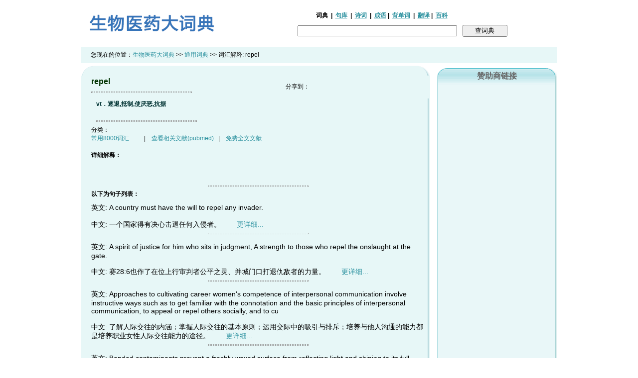

--- FILE ---
content_type: text/html; charset=utf-8
request_url: https://dict.bioon.com/detail.asp?id=22df495762
body_size: 6200
content:
<html>
<head>
    <meta http-equiv="content-type" content="text/html; charset=utf-8">
    <title>repel是什么意思，释义 -生物医药大词典</title>
    <meta name="viewport" content="width=divice-width, initial-scale=1, maximum-scale=1, user-scalable=no">
    <meta http-equiv="Cache-Control" content="no-siteapp"/>
    <meta name="mobile-agent" content="format=html5;url=http://dict.bioon.com/m/detail.asp?id=81a12086890">

    <script type="text/javascript">
        var mobileAgent = new Array("iphone", "ipod", "ipad", "android", "mobile", "blackberry", "webos", "incognito", "webmate", "bada", "nokia", "lg", "ucweb", "skyfire");
        var browser = navigator.userAgent.toLowerCase();
        var isMobile = false;
        for (var i = 0; i < mobileAgent.length; i++) {
            if (browser.indexOf(mobileAgent[i]) != -1) {
                isMobile = true;
                location.href = 'http://dict.bioon.com/m/detail.asp?id=81a12086890';
                break;
            }
        }
    </script>
    <link href="/css/search.css" type="text/css" rel="stylesheet"/>
    <link href="/css/dic_css.css" type="text/css" rel="stylesheet"/>
    <script src='/js/search.js' language='javascript'></script>
</head>

<body>
<table border="0" width="960" align="center">
    <tr>
        <td width="300" align="left"><a href="/"><img src="/images/logo_dict.gif" width="280" border="0"></a></td>
        <td align="center" valign="bottom" style="font-weight:bold;font-size:12px;">
            <div><div class="search" style="padding-left:30px;"><form action="/search.asp" method="get">
  <div style="font-size:12px;padding-right:80px;padding-bottom:10px;font-weight:bold;">
    <strong>词典</strong>&nbsp; | &nbsp;<a href="/sentence/" style="text-decoration:underline;" target=_blank>句库</a>&nbsp; | &nbsp;<a href="/poem/" style="text-decoration:underline;" target=_blank>诗词</a>&nbsp; | &nbsp;<a href="/idiom/" style="text-decoration:underline;" target=_blank>成语</a>&nbsp;| &nbsp;<a href="/word/" style="text-decoration:underline;">背单词</a>&nbsp; | &nbsp;<a href="https://www.medsci.cn/sci/translation.do" style="text-decoration:underline;" target=_blank>翻译</a>&nbsp;| &nbsp;<a href="/hot/index/" style="text-decoration:underline;" target=_blank>百科</a>&nbsp;</div>
  <div class="keyword">

    <input name="txtitle" value="" type="text" id="q1" size="30" style="width:320px;font-size:12px;height:22px;" onMouseOver="AllSelect(this);" autocomplete="off" onClick="javascript:this.value='';" title="">
    <input name="searchButton" id="searchButton" type="submit" style="width:90px;" value="查词典" />
    <input name="matchtype" type="hidden" value="0" checked="checked" />
  </div></form>
</div>
</div>
            <!--            <div class="search" style="padding-left:30px;"><form action="/search.asp" method="get">-->
            <!--                <div style="font-size:12px;padding-right:80px;padding-bottom:10px;font-weight:bold;">-->
            <!--                    <strong>词典</strong>&nbsp; | &nbsp;<a href="/sentence/" style="text-decoration:underline;" target=_blank>句库</a>&nbsp; | &nbsp;<a href="/poem/" style="text-decoration:underline;" target=_blank>诗词</a>&nbsp; | &nbsp;<a href="/idiom/" style="text-decoration:underline;" target=_blank>成语</a>&nbsp;| &nbsp;<a href="/word/" style="text-decoration:underline;">背单词</a>&nbsp; | &nbsp;<a href="/translation/" style="text-decoration:underline;" target=_blank>翻译</a>&nbsp;| &nbsp;<a href="/hot/index" style="text-decoration:underline;" target=_blank>百科</a>&nbsp;</div>-->
            <!--                <div class="keyword">-->

            <!--                    <input name="q" type="text" id="q1" size="30" style="width:320px;font-size:12px;height:22px;" value="" onMouseOver="AllSelect(this);" autocomplete="off" onClick="javascript:this.value='';" title="">-->
            <!--                    <input name="searchButton" id="searchButton" type="submit" style="width:90px;" value="查词典" />-->
            <!--                    <input name="matchtype" type="hidden" value="0" checked="checked" />-->
            <!--                </div></form>-->
        </td>
    </tr>

</table>

<table border="0" width="960" align="center">
    <tr>
        <td class="t"></td>
    </tr>

    <tr>
        <td height=32 style="font-size:12px;background:#e7f7f7;padding-left:20px;">您现在的位置：<a
                href="/">生物医药大词典</a> >> <a href="/">通用词典</a> >> 词汇解释:
            <span>repel</span>
</table>

<table border="0" width="960" align="center">
    <tr valign="top">
        <td width="700">

            <table border="0" width="100%" cellpadding="0" cellspacing="0" id="detailtable">

                <tr>
                    <td height="20" background="/images/t1.gif" colspan=2></td>
                </tr>
                <tr>
                    <td background="/images/t2.gif" class="en_name">
                        <div>repel</div>
                        <hr align="left" size="1"/>
                    </td>
                    <td background="/images/t2.gif" width=280>
                        <!-- Baidu Button BEGIN -->
                        <div id="bdshare" class="bdshare_t bds_tools get-codes-bdshare">
                            <span class="bds_more">分享到：</span>
                            <a class="bds_qzone"></a>
                            <a class="bds_tsina"></a>
                            <a class="bds_tqq"></a>
                            <a class="bds_renren"></a>
                            <a class="bds_tsohu"></a>
                            <a class="shareCount"></a>
                        </div>
                        <script type="text/javascript" id="bdshare_js" data="type=tools&amp;uid=3409522"></script>
                        <script type="text/javascript" id="bdshell_js"></script>
                        <script type="text/javascript">
                            document.getElementById("bdshell_js").src = "http://bdimg.share.baidu.com/static/js/shell_v2.js?cdnversion=" + Math.ceil(new Date() / 3600000)
                        </script>
                        <!-- Baidu Button END -->
                    </td>
                </tr>
                <tr>
                    <td colspan=2 background="/images/t2.gif" class="cn_name">
                        <div>vt．逐退,抵制,使厌恶,抗据</div>
                        <br>
                        <!--注:如果正常显示音标，请<a href="Ksphonet.zip">下载Ksphonet字体</a>，<a href="font.shtml">使用方法</a>-->
                        <hr align="left" size="1"/>
                    </td>
                </tr>

                <tr>
                    <td valign="top" background="/images/t2.gif" class="classname" colspan=2>分类：<a
                            href="/class.asp?classid=0">
                        <div>常用8000词汇</a>&nbsp;&nbsp;&nbsp;&nbsp;&nbsp;&nbsp;&nbsp;&nbsp;&nbsp;&nbsp;|&nbsp;&nbsp;&nbsp;&nbsp;<a
                            href="http://www.ncbi.nlm.nih.gov/pubmed?term=repel" target=_blank>查看相关文献(pubmed)</a>&nbsp;&nbsp;&nbsp;|&nbsp;&nbsp;&nbsp;&nbsp;<a
                            href="http://www.ncbi.nlm.nih.gov/pmc/?term=repel"
                            target=_blank>免费全文文献</a></td>
                </tr>
                <tr>
                    <td valign="top" background="/images/t2.gif" class="detail" colspan=2>
                        <br><strong>详细解释：</strong><br>
                        <p style='line-height:1.8;'>
                        <div></div>
                        </p><br></td>
                </tr>
                <!--		   <tr>
                            <td valign="top" background="img/t2.gif" class="detail"><strong><br>相关资料下载:</strong></td>
                                   </tr> <tr>
                                     <td valign="top" background="img/t2.gif" class="detail"><script language="Javascript" src="http://download.bioon.com.cn/list_js.php?tag=grateloupia livida"></script> </td>
                                   </tr>
                -->
                <tr>
                    <td valign="top" background="/images/t2.gif" class="detail" colspan=2>
                    </td>
                </tr>
                <div>
                    <td valign="top" background="/images/t2.gif" class="detail" colspan="2"><br>
                        <hr>
                        <strong>以下为句子列表：</strong><br>
                        <div class="worditem" style="font-size:14px;padding-top:10px;">
                            <span>英文: A country must have the will to repel any invader.</span>
                            <br><br>
                            <span>中文: 一个国家得有决心击退任何入侵者。       </span>
                            <a href="/sentence/detail.asp?id=33a020450">更详细...</a>
                            <hr>
                        </div>
                        <div class="worditem" style="font-size:14px;padding-top:10px;">
                            <span>英文: A spirit of justice for him who sits in judgment, A strength to those who repel the onslaught at the gate.</span>
                            <br><br>
                            <span>中文: 赛28:6也作了在位上行审判者公平之灵、并城门口打退仇敌者的力量。       </span>
                            <a href="/sentence/detail.asp?id=981231990">更详细...</a>
                            <hr>
                        </div>
                        <div class="worditem" style="font-size:14px;padding-top:10px;">
                            <span>英文: Approaches to cultivating career women's competence of interpersonal communication involve instructive ways such as to get familiar with the connotation and the basic principles of interpersonal communication, to appeal or repel others socially, and to cu</span>
                            <br><br>
                            <span>中文: 了解人际交往的内涵；掌握人际交往的基本原则；运用交际中的吸引与排斥；培养与他人沟通的能力都是培养职业女性人际交往能力的途径。       </span>
                            <a href="/sentence/detail.asp?id=3f4176933">更详细...</a>
                            <hr>
                        </div>
                        <div class="worditem" style="font-size:14px;padding-top:10px;">
                            <span>英文: Bonded contaminants prevent a freshly waxed surface from reflecting light and shining to its full potential and also repel the adhesion of car wax.</span>
                            <br><br>
                            <span>中文: 污染物对具有清香气味的车蜡有抑制作用，它可以降低车的光泽度，而且可影响车蜡效果。       </span>
                            <a href="/sentence/detail.asp?id=d694109631">更详细...</a>
                            <hr>
                        </div>
                        <div class="worditem" style="font-size:14px;padding-top:10px;">
                            <span>英文: Botanic perfuming can guard against diseases,repel bacteria,prevent inflammation,spasm and promote cell metabolism and regeneration.</span>
                            <br><br>
                            <span>中文: 植物香董,可防病抗细菌,可防发炎,防痉挛,具促进细胞新陈代谢及细胞再生功能.       </span>
                            <a href="/sentence/detail.asp?id=3c3d110033">更详细...</a>
                            <hr>
                        </div>
                    </td>
                </div>

                <tr>
                    <td height="34" align="right" valign="top" background="/images/t3.gif" class="pl30 b" colspan=2>
                        <!-- Baidu Button BEGIN -->
                        <div id="bdshare" class="bdshare_t bds_tools get-codes-bdshare">
                            <span class="bds_more">分享到：</span>
                            <a class="bds_qzone"></a>
                            <a class="bds_tsina"></a>
                            <a class="bds_tqq"></a>
                            <a class="bds_renren"></a>
                            <a class="bds_tsohu"></a>
                            <a class="shareCount"></a>
                        </div>
                        <script type="text/javascript" id="bdshare_js" data="type=tools&amp;uid=3409522"></script>
                        <script type="text/javascript" id="bdshell_js"></script>
                        <script type="text/javascript">
                            document.getElementById("bdshell_js").src = "http://bdimg.share.baidu.com/static/js/shell_v2.js?cdnversion=" + Math.ceil(new Date() / 3600000)
                        </script>
                        <!-- Baidu Button END -->
                        <!--                    <table width="49%" border="0" cellspacing="0" cellpadding="0">-->
                        <!--                        <tr>-->
                        <!--                            <td width="32%" nowrap>-->
                        <!--                            </td>-->
                        <!--                            <td width="68%"><a href="https://dict.bioon.com/add.asp?id=81a12086890&pageType=modify" target="_self">编辑词条</a>&lt;!&ndash;&nbsp;<a href='http://www.biodic.cn/add_mywords.asp?id=81a12086890' title='添加到我的生词本'>加入我的生词本</a>&ndash;&gt;</td>-->
                        <!--                        </tr>-->

                        <!--                    </table>-->

                    </td>
                </tr>




            </table>
        </td>
        <td align="right">
            <table border="0" cellpadding="0" cellspacing="0" width="240">
                <tr>
                    <td height="5"></td>
                </tr>
                <tr>
                    <td background="/images/s4.gif" width="240" height="34" align="center" class="t"><span class="t">赞助商链接</span>
                    </td>
                </tr>

                <tr>
                    <td background="/images/s2.gif" class="b" align="left">
                            <script async src="https://pagead2.googlesyndication.com/pagead/js/adsbygoogle.js?client=ca-pub-7440857207814865"
                                    crossorigin="anonymous"></script>
                            <!-- dict右侧栏 -->
                            <ins class="adsbygoogle"
                                 style="display:block"
                                 data-ad-client="ca-pub-7440857207814865"
                                 data-ad-slot="3973212672"
                                 data-ad-format="auto"
                                 data-full-width-responsive="true"></ins>
                            <script>
                                (adsbygoogle = window.adsbygoogle || []).push({});
                            </script>
                    </td>
                </tr>
                <tr>
                    <td><img src="/images/s3.gif" width="240" height="21" border="0" alt=""/></td>
                </tr>
                <tr>
                    <td background="/images/s4.gif" width="240" height="34" align="center" class="t">你知道它的英文吗？
                    </td>
                </tr>
                <div><tr>
    <td background="/images/s2.gif" class="b" align="left">
        <div class="history" style="font-size:12px;">
            <div class="relatedWord">
                <a href="/detail.asp?id=df37495753">·a.发光的,辐射的,容光焕发的</a>
            </div>
            <div class="relatedWord">
                <a href="/detail.asp?id=639d495754">·n.(pl.)资源,财力;办法,智谋;应变之才</a>
            </div>
            <div class="relatedWord">
                <a href="/detail.asp?id=7540495755">·n．旧的，第二手的</a>
            </div>
            <div class="relatedWord">
                <a href="/detail.asp?id=3487495756">·n.(法律)抗辩；请求，恳求，托词，口实</a>
            </div>
            <div class="relatedWord">
                <a href="/detail.asp?id=a9cd495757">·n.前辈，前任</a>
            </div>
            <div class="relatedWord">
                <a href="/detail.asp?id=961b495758">·v./n.遗憾,懊悔,抱歉</a>
            </div>
            <div class="relatedWord">
                <a href="/detail.asp?id=d472495759">·n．海滨(胜地)；海边</a>
            </div>
            <div class="relatedWord">
                <a href="/detail.asp?id=b60a495760">·a．现实的；现实主义的</a>
            </div>
        </div>
    </td>
</tr>
</div>
                <td><img src="/images/s3.gif" width="240" height="21" border="0" alt=""/></td>
                </tr>
                <tr>
                    <td height="5"></td>
                </tr>
                <tr>
                    <td background="/images/s4.gif" width="240" height="34" align="center" class="t">你知道中文意思吗？
                    </td>
                </tr>
                <div><tr>
    <td background="/images/s2.gif" class="b" align="left">
        <div class="history" style="font-size:12px;">
            <div class="relatedWord">
                <a href="/detail.asp?id=1fec495763">·scramble</a>
            </div>
            <div class="relatedWord">
                <a href="/detail.asp?id=7d51495764">·seaport</a>
            </div>
            <div class="relatedWord">
                <a href="/detail.asp?id=959a495765">·pull</a>
            </div>
            <div class="relatedWord">
                <a href="/detail.asp?id=5867495766">·qualification</a>
            </div>
            <div class="relatedWord">
                <a href="/detail.asp?id=e1f3495767">·quest</a>
            </div>
            <div class="relatedWord">
                <a href="/detail.asp?id=1049495768">·salary</a>
            </div>
            <div class="relatedWord">
                <a href="/detail.asp?id=126c495769">·sign</a>
            </div>
            <div class="relatedWord">
                <a href="/detail.asp?id=ddd7495770">·spark</a>
            </div>
        </div>
    </td>
</tr>
</div>
                <tr>
                    <td><img src="/images/s3.gif" width="240" height="21" border="0" alt=""/></td>
                </tr>
                <tr>
                    <td height="5"></td>

                </tr>
                <tr>
                    <td background="/images/s4.gif" width="240" height="34" align="center" class="t"><a
                            href="/links.html" style="text-decoration:none"><span class="t">热门分类</span></a></td>
                </tr>
                <tr>
                    <td background="/images/s2.gif" class="pl10 b" align="left">
                        <div class="history" style="font-size:12px;">
                            ·<a href="/class.asp?classid=80">常用8000词汇</a><br/>
                            ·<a href="/class.asp?classid=2">分子生物学词汇</a><br/>
                            ·<a href="/class.asp?classid=6">遗传学词汇</a><br/>
                            ·<a href="/class.asp?classid=13">内科学词汇</a><br/>
                            ·<a href="/class.asp?classid=21">药理学词汇</a>
                        </div>

                    </td>
                </tr>
                <tr>
                    <td><img src="/images/s3.gif" width="240" height="21" border="0" alt=""/></td>
                </tr>


            </table>
        </td>
    </tr>
</table>
<table align=center>
    <tr>
        <td>
            <script type="text/javascript"><!--
            google_ad_client = "ca-pub-7440857207814865";
            /* dict下方 */
            google_ad_slot = "5528085214";
            google_ad_width = 728;
            google_ad_height = 90;
            //-->
            </script>
            <script async src="https://pagead2.googlesyndication.com/pagead/js/adsbygoogle.js?client=ca-pub-7440857207814865" crossorigin="anonymous"></script>
        </td>
    </tr>
</table>

<br>
<hr width="760">
<div><script src="/js/huaci.js" type="text/javascript"></script>
<script type="text/javascript">
    dictInit();
</script>
<table border="0" width="770" align="center">
    <tr>
        <td align="center" class="f13 l15" style="color:#2b919f;font-size:12px;">

            <a href="/manage/dict_flag" style="color: #2b919f"><u>成为编辑</u></a> -
            <a href="https://www.medsci.cn/m/" style="color: #2b919f"><u>词典APP下载</u></a> -
            <a href="/about.shtml" style="color: #2b919f"><u>关于</u></a> -
            <a href="/recommend.shtml" style="color: #2b919f"><u>推荐</u></a> -
            <a href="http://www.medsci.cn/m/" style="color: #2b919f"><u>手机词典</u></a> -
            <a href="/privacy.shtml" style="color: #2b919f"><u>隐私</u></a> -
            <a href="/copyright.shtml" style="color: #2b919f"><u>版权</u></a> -<a href="/links.shtml" style="color: #2b919f"><u>链接</u></a> -
            <a href="/contact.shtml" style="color: #2b919f"><u>联系</u></a> -
            <a href="/help.shtml" style="color: #2b919f"><u>帮助</u></a>
            <br>
            &copy;2008-至今 生物医药大词典- 自2008年3月1日开始服务
            <span class="f13 l15" style="color:#2b919f;"><font size="2" face="Trebuchet MS">由<a href="https://www.bioon.com" target=_blank>生物谷www.bioon.com</a>团队研发</font>
	<br>
	<a href="https://beian.miit.gov.cn/">沪ICP备14018916号-1</a>

                <!-- Google tag (gtag.js) -->
                <!-- Google tag (gtag.js) -->
<script async src="https://www.googletagmanager.com/gtag/js?id=G-WZEVQ00EQ8"></script>
<script>
  window.dataLayer = window.dataLayer || [];
  function gtag(){dataLayer.push(arguments);}
  gtag('js', new Date());

  gtag('config', 'G-WZEVQ00EQ8');
</script>


	<script type="text/javascript">
var gaJsHost = (("https:" == document.location.protocol) ? "https://ssl." : "http://www.");
document.write(unescape("%3Cscript src='" + gaJsHost + "google-analytics.com/ga.js' type='text/javascript'%3E%3C/script%3E"));
</script>
<script type="text/javascript">
try {
    var pageTracker = _gat._getTracker("UA-10751287-1");
    pageTracker._trackPageview();
} catch(err) {}</script>
	</span>
            <script>
                var _hmt = _hmt || [];
                (function() {
                    var hm = document.createElement("script");
                    hm.src = "https://hm.baidu.com/hm.js?57409353af0e663cbddc8d66bdceab22";
                    var s = document.getElementsByTagName("script")[0];
                    s.parentNode.insertBefore(hm, s);
                })();
            </script>

            <br>

        </td>
    </tr>
</table>
</div>
<!--<script src="/js/huaci.js" type="text/javascript"></script> <script type="text/javascript"> dictInit(); </script>-->
<!--<table border="0" width="770" align="center">-->
<!--    <tr>-->
<!--        <td align="center" class="f13 l15" style="color:#2b919f;font-size:12px;">-->

<!--            <a href="/message/dict_flag" style="color: #2b919f"><u>成为编辑</u></a> - -->
<!--            <a href="https://www.medsci.cn/m/" style="color: #2b919f"><u>词典APP下载</u></a> - -->
<!--            <a href="/about.shtml" style="color: #2b919f"><u>关于</u></a> - -->
<!--            <a href="" style="color: #2b919f"><u>推荐</u></a> - -->
<!--            <a href="http://www.medsci.cn/m/" style="color: #2b919f"><u>手机词典</u></a> - -->
<!--            <a href="/privacy.shtml" style="color: #2b919f"><u>隐私</u></a> - -->
<!--            <a href="/copyright.shtml" style="color: #2b919f"><u>版权</u></a> -<a href="/links.shtml" style="color: #2b919f"><u>链接</u></a> - -->
<!--            <a href="/contact.shtml" style="color: #2b919f"><u>联系</u></a> - -->
<!--            <a href="/help.shtml" style="color: #2b919f"><u>帮助</u></a>-->
<!--            <br>-->
<!--            &copy;2008-至今 生物医药大词典- 自2008年3月1日开始服务-->
<!--            <span class="f13 l15" style="color:#2b919f;"><font size="2" face="Trebuchet MS">由<a href="https://www.bioon.com" target=_blank>生物谷www.bioon.com</a>团队研发</font>-->
<!--	<br>-->
<!--	<a href="https://beian.miit.gov.cn/">沪ICP备14018916号-1</a>-->

<!--                &lt;!&ndash; Google tag (gtag.js) &ndash;&gt;-->
<!--                &lt;!&ndash; Google tag (gtag.js) &ndash;&gt;-->
<!--<script async src="https://www.googletagmanager.com/gtag/js?id=G-D3FLML2JK9"></script>-->
<!--<script>-->
<!--  window.dataLayer = window.dataLayer || [];-->
<!--  function gtag(){dataLayer.push(arguments);}-->
<!--  gtag('js', new Date());-->

<!--  gtag('config', 'G-D3FLML2JK9');-->
<!--</script>-->


<!--	<script type="text/javascript">-->
<!--var gaJsHost = (("https:" == document.location.protocol) ? "https://ssl." : "http://www.");-->
<!--document.write(unescape("%3Cscript src='" + gaJsHost + "google-analytics.com/ga.js' type='text/javascript'%3E%3C/script%3E"));-->
<!--</script>-->
<!--<script type="text/javascript">-->
<!--try {-->
<!--    var pageTracker = _gat._getTracker("UA-10751287-1");-->
<!--    pageTracker._trackPageview();-->
<!--} catch(err) {}</script>-->
<!--	</span>-->
<!--            <script>-->
<!--                var _hmt = _hmt || [];-->
<!--                (function() {-->
<!--                    var hm = document.createElement("script");-->
<!--                    hm.src = "https://hm.baidu.com/hm.js?57409353af0e663cbddc8d66bdceab22";-->
<!--                    var s = document.getElementsByTagName("script")[0];-->
<!--                    s.parentNode.insertBefore(hm, s);-->
<!--                })();-->
<!--            </script>-->

<!--            <br>-->

<!--        </td>-->
<!--    </tr>-->
<!--</table>-->

</body>
</html>


--- FILE ---
content_type: text/html; charset=utf-8
request_url: https://www.google.com/recaptcha/api2/aframe
body_size: 267
content:
<!DOCTYPE HTML><html><head><meta http-equiv="content-type" content="text/html; charset=UTF-8"></head><body><script nonce="1RC21_ScZeIDMGi5Y2JmvA">/** Anti-fraud and anti-abuse applications only. See google.com/recaptcha */ try{var clients={'sodar':'https://pagead2.googlesyndication.com/pagead/sodar?'};window.addEventListener("message",function(a){try{if(a.source===window.parent){var b=JSON.parse(a.data);var c=clients[b['id']];if(c){var d=document.createElement('img');d.src=c+b['params']+'&rc='+(localStorage.getItem("rc::a")?sessionStorage.getItem("rc::b"):"");window.document.body.appendChild(d);sessionStorage.setItem("rc::e",parseInt(sessionStorage.getItem("rc::e")||0)+1);localStorage.setItem("rc::h",'1769019306326');}}}catch(b){}});window.parent.postMessage("_grecaptcha_ready", "*");}catch(b){}</script></body></html>